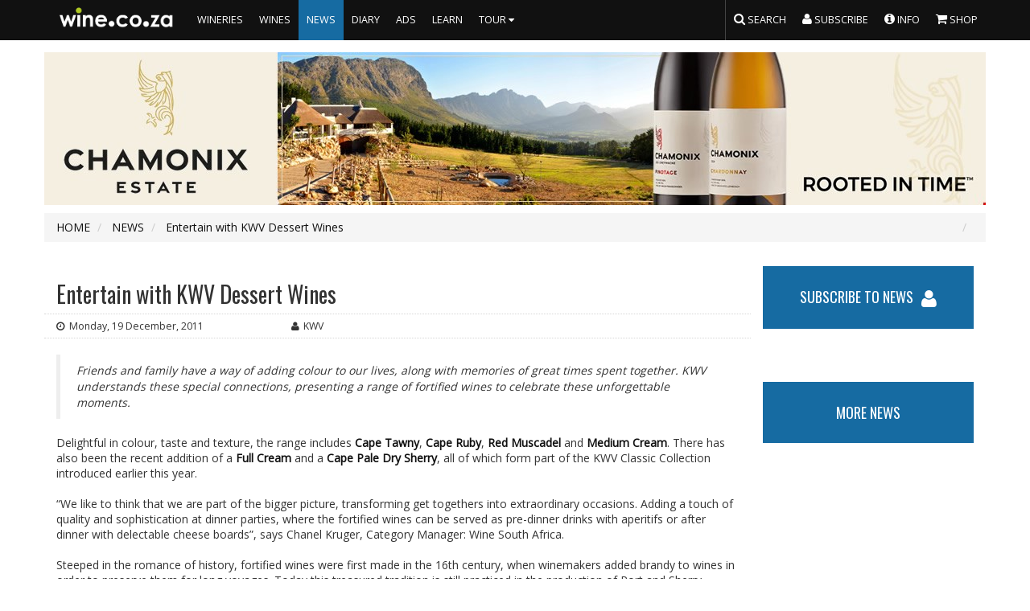

--- FILE ---
content_type: text/html; charset=utf-8
request_url: https://news.wine.co.za/news.aspx?NEWSID=19491
body_size: 14513
content:


<!DOCTYPE html>

<html xmlns="http://www.w3.org/1999/xhtml" lang="en">
<head><title>
	Entertain with KWV Dessert Wines | wine.co.za
</title>

        <meta charset="utf-8">
        <meta http-equiv="x-ua-compatible" content="ie=edge">     
        <meta name="viewport" content="width=device-width, initial-scale=1">
        <meta name="referrer" content="no-referrer-when-downgrade" /> 

        
        <script src="//code.jquery.com/jquery-1.11.3.min.js" type="text/javascript"></script>
      
        
        <script src="//maxcdn.bootstrapcdn.com/bootstrap/3.3.5/js/bootstrap.min.js" type="text/javascript"></script>
        <link href="//maxcdn.bootstrapcdn.com/bootstrap/3.3.5/css/bootstrap.min.css" rel="stylesheet" />   

        
        <link rel="stylesheet" href="//maxcdn.bootstrapcdn.com/font-awesome/4.4.0/css/font-awesome.min.css" />

        
          <script src="//cdnjs.cloudflare.com/ajax/libs/jquery.lazyload/1.9.1/jquery.lazyload.min.js"></script>

        
        <script src="//services.wine.co.za/eModal.min.js"></script>

        

        
        <link href="//services.wine.co.za/styles.min.css" rel="stylesheet" /> 

        
        <script src="//services.wine.co.za/global.min.js" type="text/javascript"></script> 
        



<!-- NEWS - Global site tag (gtag.js) - Google Analytics -->
<script async src="https://www.googletagmanager.com/gtag/js?id=G-FVS1VFQC6R"></script>
<script>
    window.dataLayer = window.dataLayer || [];
    function gtag() { dataLayer.push(arguments); }
    gtag('js', new Date());

    gtag('config', 'G-FVS1VFQC6R');
</script>

<!-- Matomo -->

<!-- End Matomo Code -->




<script type="application/ld+json">{
  "articleBody": "Delightful in colour, taste and texture, the range includes Cape Tawny, Cape Ruby, Red Muscadel and Medium Cream. There has also been the recent addition of a Full Cream and a Cape Pale Dry Sherry, all of which form part of the KWV Classic Collection introduced earlier this year.\r\n\r\n“We like to think that we are part of the bigger picture, transforming get togethers into extraordinary occasions. Adding a touch of quality and sophistication at dinner parties, where the fortified wines can be served as pre-dinner drinks with aperitifs or after dinner with delectable cheese boards”, says Chanel Kruger, Category Manager: Wine South Africa.\r\n\r\nSteeped in the romance of history, fortified wines were first made in the 16th century, when winemakers added brandy to wines in order to preserve them for long voyages. Today this treasured tradition is still practiced in the production of Port and Sherry.\r\n\r\nPort production originated in Portugal where adding brandy during the fermentation process, captures the natural sugar levels. Cultivars or grape varieties normally used include Tinta Cao and Tinta Roriz resulting in predominantly two styles of port: Ruby and Tawny. Ruby is a young wine, named after its bright red colour. KWV’s Cape Ruby port has a luxurious fruitiness with an indulgent taste continuum from plum and mulberry, to dried apricot with subtle hints of raisins. Layered with spicy fruit aromas, it is generally savoured after a meal as the perfect accompaniment to a decadent cheese board.\r\n\r\nTawny port, on the other hand, is a wine aged in barrels for a couple of years and has a deeper browner colour than the Ruby port, usually with distinctively honey aromas and nutty undertones. KWV’s Cape Tawny port is a classic, and the effect of prolonged wood ageing has enhanced this port with a concentrated tawny colour mixed with an irresistible coffee-toffee fragrant character. “We are very proud of the KWV Cape Tawny as it was awarded double gold at this year’s Veritas awards as a testament to the outstanding quality and its popular appeal”, adds Kruger. It can be enjoyed chilled with friends before a meal or to add a taste of elegance with chocolates after a meal. \r\n\r\nKWV’s range of fortified wines also includes Sherry which can be enjoyed as an aperitif at room temperature in colder climates or chilled in summer. Originating in Spain, Brandy is added after fermentation takes place. The Fino grape was initially used to make sherry, resulting in a dry wine which is aged in the Solera system, where a portion is taken annually from each barrel for bottling. This practice allows the barrel to be topped up with wine that has freshly come off flor, creating a different dimension of fruit flavours. The KWV Medium Cream, Full Cream and Cape Pale Dry Sherry have varying degrees of sweetness. \r\n\r\nKWV's fortified wines range offers a spectrum of different offerings, providing a delectable choice to accommodate different palates while adding an elegant dimension of sophistication to a meal enjoyed in the company of good friends.\r\n\r\nKWV – The Initials of Fine South African Wine.\r\n\r\nAbout KWV\r\n\r\nKWV is one of the leading wine and brandy producers in South Africa. Its head office is located in Paarl, in the Western Cape – South Africa's top wine producing region.  The company sources wines and grapes from the best and most sought after viticultural regions in South Africa. KWV is known internationally for brands such as Roodeberg, KWV Wines, Laborie, Golden Kaan, Cathedral Cellar, Café Culture and the KWV 3, 5, 10, 15 and 20 Year Old brandies.\r\n\r\nKWV encourages consumers to enjoy KWV products responsibly. Products are not for sale to persons under the age of 18. \r\n",
  "author": {
    "email": "Peter Mokoko [peter@sabiocommunications.co.za]",
    "name": "KWV",
    "@context": "http://schema.org",
    "@type": "Person"
  },
  "dateModified": "2021-10-12T10:21:25",
  "datePublished": "2011-12-19T00:00:00",
  "genre": "news",
  "headline": "Entertain with KWV Dessert Wines",
  "keywords": "Entertain with KWV Dessert Wines KWV Friends and family have a way of adding colour to our lives, along with\r\nmemories of great times spent together. KWV understands these special\r\nconnections, presenting a range of fortified wines to celebrate these\r\nunforgettable moments. \r\n",
  "publisher": {
    "legalName": "WineNet (PTY) Ltd",
    "logo": {
      "url": "//services.wine.co.za/cdn/logos/GoogleCard.png",
      "@context": "http://schema.org",
      "@type": "ImageObject"
    },
    "name": "wine.co.za",
    "sameAs": [
      "https://www.instagram.com/wine.co.za/",
      "https://www.facebook.com/wine.co.za",
      "https://twitter.com/winecoza"
    ],
    "url": "https://wine.co.za",
    "@context": "http://schema.org",
    "@type": "Organization"
  },
  "description": "Friends and family have a way of adding colour to our lives, along with\r\nmemories of great times spent together. KWV understands these special\r\nconnections, presenting a range of fortified wines to celebrate these\r\nunforgettable moments. \r\n",
  "image": {
    "url": "http://images.wine.co.za/GetImage.ashx?IMAGEID=301228&ImageType=news&mode=social",
    "@context": "http://schema.org",
    "@type": "ImageObject"
  },
  "name": "Entertain with KWV Dessert Wines",
  "url": "https://news.wine.co.za/news.aspx?NEWSID=19491",
  "mainEntityOfPage": {
    "@id": "https://news.wine.co.za/news.aspx?NEWSID=19491",
    "name": "Entertain with KWV Dessert Wines",
    "@context": "http://schema.org",
    "@type": "WebPage"
  },
  "@context": "http://schema.org",
  "@type": "Article"
}</script><link rel="canonical" href="https://news.wine.co.za/news.aspx?NEWSID=19491" /><meta name="Description" content="Friends and family have a way of adding colour to our lives, along with
memories of great times spent together. KWV understands these special
connections, presenting a range of fortified wines to celebrate these
unforgettable moments. 
" /><meta name="Revised" content="2021/10/12" /><meta name="Keywords" content="Entertain with KWV Dessert Wines KWV Friends and family have a way of adding colour to our lives, along with
memories of great times spent together. KWV understands these special
connections, presenting a range of fortified wines to celebrate these
unforgettable moments. 
" /><meta property="og:site_name" content="wine.co.za" /><meta property="og:type" content="article" /><meta property="og:title" content="Entertain with KWV Dessert Wines | wine.co.za" /><meta property="og:image:width" content="1000" /><meta property="og:image:height" content="524" /><meta property="og:image" content="http://images.wine.co.za/GetImage.ashx?IMAGEID=301228&amp;ImageType=news&amp;mode=social" /><meta Property="og:description" content="Friends and family have a way of adding colour to our lives, along with
memories of great times spent together. KWV understands these special
connections, presenting a range of fortified wines to celebrate these
unforgettable moments. 
" /><meta property="og:url" content="https://news.wine.co.za/news.aspx?NEWSID=19491" /><meta property="og:updated_time" content="2021/10/12" /><meta property="fb:app_id" content="291604568000762" /><meta name="twitter:card" content="summary_large_image" /><meta name="twitter:site" content="@winecoza" /><meta name="twitter:title" content="Entertain with KWV Dessert Wines | wine.co.za" /><meta name="twitter:description" content="Friends and family have a way of adding colour to our lives, along with
memories of great times spent together. KWV understands these special
connections, presenting a range of fortified wines to celebrate these
unforgettable moments. 
" /><meta name="twitter:image" content="http://images.wine.co.za/GetImage.ashx?IMAGEID=301228&amp;ImageType=news&amp;mode=social" /><meta name="google-site-verification" content="_gSg0-3H7RkZtRALkZOoUHLBiD9m41O_o0XnCwlqL2w" /><meta property="article:content_tier" content="free" /><meta property="article:published_time" content="2011/12/19" /><meta property="article:publisher" content="114579375231700" /><meta property="article:tag" content="Entertain with KWV Dessert Wines KWV Friends and family have a way of adding colour to our lives, along with
memories of great times spent together. KWV understands these special
connections, presenting a range of fortified wines to celebrate these
unforgettable moments. 
" /></head>
<body>
    <form method="post" action="./news.aspx?NEWSID=19491" id="form1">
<div class="aspNetHidden">
<input type="hidden" name="__EVENTTARGET" id="__EVENTTARGET" value="" />
<input type="hidden" name="__EVENTARGUMENT" id="__EVENTARGUMENT" value="" />
<input type="hidden" name="__VIEWSTATE" id="__VIEWSTATE" value="/[base64]/[base64]/5t4w==" />
</div>

<script type="text/javascript">
//<![CDATA[
var theForm = document.forms['form1'];
if (!theForm) {
    theForm = document.form1;
}
function __doPostBack(eventTarget, eventArgument) {
    if (!theForm.onsubmit || (theForm.onsubmit() != false)) {
        theForm.__EVENTTARGET.value = eventTarget;
        theForm.__EVENTARGUMENT.value = eventArgument;
        theForm.submit();
    }
}
//]]>
</script>


<script src="/WebResource.axd?d=ms495zxD93XDLYykhdi8mM8VZolqi7TgyC4-3vhnHnYDiRiQf-UOUHFsIzXSdknB_GjXjAsc6_UFWDGc1jHnR-NDTijwmZRVqFoBGrPIHN81&amp;t=637729696233813844" type="text/javascript"></script>


<script src="/ScriptResource.axd?d=Py5OMyzaWSeyvY9N-v9qJltDb2PV9Zta9zaNoj0f0KSe3vg39lnlN7ouja3ivJNfNDhjTboeb02THNMGJQE9234QoLOGOdxjeqZsJhwvI37NdotLH264Er4Nnf3yBggPqCqjQ30PUdsbDgbnd2jv_2_T4F3D0a6GcaJZoEhhKaM1&amp;t=ffffffff8333b97c" type="text/javascript"></script>
<script src="/ScriptResource.axd?d=RQIENWiSldpqSVPcmGxhz9dWOnRe-iBR70cVe-6uN-6-v5rsGH55ZnOHgiiBiL-mOWiyIrEWQPKWvC3et4VY-wSC2E_UgUCQ0Os3lWGFVzP1LRIM08K9_zbwbjDM2iBcTYUf4DZt9Ym5VPLas13K8Qq_LVU9Wu032O46fqwFH3rfaY4BHOnEiBOeV0OBXBJA0&amp;t=ffffffff8333b97c" type="text/javascript"></script>
<div class="aspNetHidden">

	<input type="hidden" name="__VIEWSTATEGENERATOR" id="__VIEWSTATEGENERATOR" value="CA8C29DA" />
	<input type="hidden" name="__EVENTVALIDATION" id="__EVENTVALIDATION" value="/wEdAAT9tE+4WrH8E7p3Iq1yAE0/ltTC0nWjBlQhrNqp8vlSbM4/wPvst5Btyx8cD0hjEjeiueK11InB6dwcJ7WGzIZKeu9Pft2RxLlALclA4qScCcncmjUPtjW3RHaXPHPcGKo=" />
</div>
        <script type="text/javascript">
//<![CDATA[
Sys.WebForms.PageRequestManager._initialize('ScriptManager1', 'form1', [], [], [], 90, '');
//]]>
</script>

    <div id="header"></div>
    <div id="banneradvert"></div>

    <div id="main" class="container">

        <div class="row">

            <ol class="breadcrumb" itemscope itemtype="http://schema.org/BreadcrumbList">
              <li itemprop="itemListElement" itemscope
                  itemtype="http://schema.org/ListItem">
                <a itemprop="item" href="//wine.co.za">
                <span itemprop="name">HOME</span></a>
                <meta itemprop="position" content="1" />
              </li>
              <li itemprop="itemListElement" itemscope
                  itemtype="http://schema.org/ListItem">
                <a itemprop="item" href="//news.wine.co.za">
                <span itemprop="name">NEWS</span></a>
                <meta itemprop="position" content="2" />
              </li>
              <li itemprop="itemListElement" itemscope
                  itemtype="http://schema.org/ListItem">
                <a href="https://news.wine.co.za/news.aspx?NEWSID=19491" id="breadcrumb_url" itemprop="item">
                <span id="breadcrumb_title" itemprop="name">Entertain with KWV Dessert Wines</span></a>
                <meta itemprop="position" content="3" />
              </li>
                <li style="float:right;">
                <div id="goback" style="float:right;cursor:pointer;"><strong> &laquo; go back</strong></div>
                </li>
            </ol>

         </div>

        <div id="content_main" class="row" >
             
            <div  class="col-md-9 col-sm-8 col-xs-12">
                 <h1><span id="lbl_heading">Entertain with KWV Dessert Wines</span></h1>
                <div id="content_info" class="row info"> 
                    <div class="col-md-4 col-sm-12">
                        <span id="lbl_PublishDate" class="icon icon_time">Monday, 19 December, 2011</span>
                     </div>
                   <div class="col-md-4 col-sm-12">
                             <span id="lbl_contact" class="icon icon_member pointer">KWV</span> 
                     </div>
                    <div class="col-md-4 col-sm-12">
                    
                             
                     </div>
                 </div> 

                <blockquote><span id="lbl_intro">Friends and family have a way of adding colour to our lives, along with
memories of great times spent together. KWV understands these special
connections, presenting a range of fortified wines to celebrate these
unforgettable moments. 
</span></blockquote>
                <div class="detail"><span id="lbl_detail">Delightful in colour, taste and texture, the range includes <strong><a target="_blank" href="http://www.wine.co.za/Directory/wine.aspx?WINEID=17329&amp;BRANDID=1134">Cape Tawny</a></strong>, <strong><a target="_blank" href="http://www.wine.co.za/Directory/wine.aspx?WINEID=17321&amp;BRANDID=1134">Cape Ruby</a></strong>, <strong><a target="_blank" href="http://www.wine.co.za/Directory/wine.aspx?WINEID=17330&amp;BRANDID=1134">Red Muscadel</a></strong> and <strong><a target="_blank" href="http://www.wine.co.za/Directory/wine.aspx?WINEID=17319&amp;BRANDID=1134">Medium Cream</a></strong>. There has also been the recent addition of a <strong><a target="_blank" href="http://www.wine.co.za/Directory/wine.aspx?WINEID=17318&amp;BRANDID=1134">Full Cream</a></strong> and a <strong><a target="_blank" href="http://www.wine.co.za/Directory/wine.aspx?WINEID=17320&amp;BRANDID=1134">Cape Pale Dry Sherry</a></strong>, all of which form part of the KWV Classic Collection introduced earlier this year.<br />
<br />
“We like to think that we are part of the bigger picture, transforming get togethers into extraordinary occasions. Adding a touch of quality and sophistication at dinner parties, where the fortified wines can be served as pre-dinner drinks with aperitifs or after dinner with delectable cheese boards”, says Chanel Kruger, Category Manager: Wine South Africa.<br />
<br />
Steeped in the romance of history, fortified wines were first made in the 16th century, when winemakers added brandy to wines in order to preserve them for long voyages. Today this treasured tradition is still practiced in the production of Port and Sherry.<br />
<br />
Port production originated in Portugal where adding brandy during the fermentation process, captures the natural sugar levels. Cultivars or grape varieties normally used include Tinta Cao and Tinta Roriz resulting in predominantly two styles of port: Ruby and Tawny. Ruby is a young wine, named after its bright red colour. KWV’s Cape Ruby port has a luxurious fruitiness with an indulgent taste continuum from plum and mulberry, to dried apricot with subtle hints of raisins. Layered with spicy fruit aromas, it is generally savoured after a meal as the perfect accompaniment to a decadent cheese board.<br />
<br />
Tawny port, on the other hand, is a wine aged in barrels for a couple of years and has a deeper browner colour than the Ruby port, usually with distinctively honey aromas and nutty undertones. KWV’s Cape Tawny port is a classic, and the effect of prolonged wood ageing has enhanced this port with a concentrated tawny colour mixed with an irresistible coffee-toffee fragrant character. “We are very proud of the KWV Cape Tawny as it was awarded double gold at this year’s Veritas awards as a testament to the outstanding quality and its popular appeal”, adds Kruger. It can be enjoyed chilled with friends before a meal or to add a taste of elegance with chocolates after a meal. <br />
<br />
KWV’s range of fortified wines also includes Sherry which can be enjoyed as an aperitif at room temperature in colder climates or chilled in summer. Originating in Spain, Brandy is added after fermentation takes place. The Fino grape was initially used to make sherry, resulting in a dry wine which is aged in the Solera system, where a portion is taken annually from each barrel for bottling. This practice allows the barrel to be topped up with wine that has freshly come off flor, creating a different dimension of fruit flavours. The KWV Medium Cream, Full Cream and Cape Pale Dry Sherry have varying degrees of sweetness. <br />
<br />
KWV's fortified wines range offers a spectrum of different offerings, providing a delectable choice to accommodate different palates while adding an elegant dimension of sophistication to a meal enjoyed in the company of good friends.<br />
<br />
KWV – The Initials of Fine South African Wine.<br />
<br />
<em><strong>About KWV</strong><br />
<br />
KWV is one of the leading wine and brandy producers in South Africa. Its head office is located in Paarl, in the Western Cape – South Africa's top wine producing region.  The company sources wines and grapes from the best and most sought after viticultural regions in South Africa. KWV is known internationally for brands such as Roodeberg, KWV Wines, Laborie, Golden Kaan, Cathedral Cellar, Café Culture and the KWV 3, 5, 10, 15 and 20 Year Old brandies.</em><br />
<br />
<em>KWV encourages consumers to enjoy KWV products responsibly. Products are not for sale to persons under the age of 18.</em> 
</span></div>
                
                <a id="hl_bio"></a>
                      
                <div style="clear: both;"></div>

                
                   

                <div id="comments" class="row commentbox">
                    

                            <div class="col-xs-12 col-md-6">
                                <a id="hl_emailcontact" class="btn btn-black btn-send btn-block" onclick="eModal.ajax(&#39;//services.wine.co.za/popups/enquiry.html?&#39;,&#39;send an email to KWV&#39;); return false;">email the author</a> 
                                 <input type="hidden" name="hdn_contact" id="hdn_contact" value="KWV" /><input type="hidden" name="hdn_contact_email" id="hdn_contact_email" value="Peter Mokoko [peter@sabiocommunications.co.za]" />  
                             </div>
                             <div class="col-xs-12 col-md-6">
                                <a id="hl_emailpage" class="btn btn-black btn-send btn-block" onclick="eModal.ajax(&#39;//services.wine.co.za/popups/emailpage.html&#39;,&#39;email this page&#39;); return false;">email this page</a> 
                                  <input type="hidden" name="hdn_url" id="hdn_url" value="https://news.wine.co.za/news.aspx?NEWSID=19491" />
                             </div>

                         

                    
                              
                           

                    
                    

                    

                  


                       
                            
                </div>

            </div>
       
            <div class="col-md-3 col-sm-4 col-xs-12"  >
                <div style="margin-bottom:25px;">
                    <a id="Hyperlink2" title="Click here to subscribe to our daily or weekly newsletter" class="btn btn-block btn-lg news_theme loader" href="//subscribe.wine.co.za/subscribe-feeds.aspx" style="padding: 25px 10px;"><div class="text-center white">subscribe to news<i class="fa fa-user fa-lg" style="padding-left:10px"></i></div></a>
                </div>
                <table id="dg_images" cellspacing="0" cellpadding="0" style="width:100%;border-collapse:collapse;">
	<tr>
		<td align="center" valign="middle">
                    <div>
                         <img id="dg_images_img_news_0" class="img-responsive center lazy" Group="imgGroup" data-original="//images.wine.co.za/GetImage.ashx?ImageType=news&amp;width=350&amp;mode=max&amp;IMAGEID=301228" src="//services.wine.co.za/cdn/images/spacer.gif" />
                    </div>
                        <span id="dg_images_lbl_Caption_0" class="caption"></span>
                        <br></br>
                    </td>
	</tr>
</table>
                
                 <div style="margin-bottom:25px ;">
                     <a id="Hyperlink1" title="Click here for more news" class="btn btn-block btn-lg news_theme loader" href="/default.aspx" style="padding: 25px 10px;"><div class="text-center white">more news</div></a>
                  </div>
                <div id="linksbar"></div >
                <div id="linksnews"></div>
            </div>
        </div>

        <div id="spotlight_panel"></div>

    </div>

        

    <div id="footer"></div>
    <div id="social"></div>

    </form>
</body>

    <script type="text/javascript">
        $(document).ready(function () {
            var NEWSLINKS = "//services.wine.co.za/links/linksbar-news.aspx?NEWSID=" + getQueryString()["NEWSID"];
            $('#linksnews').load(NEWSLINKS, null, function () {
                $('.aspNetHidden', this).remove(); // removes viewstate from  aspx page - the viewstate causes an error when you POST pages that have the header on - only applicable to aspx pages
            });

            $("#spotlight_panel").load("//services.wine.co.za/panels/spotlight.aspx");

        });

        function getQueryString() {
            var vars = [], hash;
            var hashes = window.location.href.slice(window.location.href.indexOf('?') + 1).split('&');
            for (var i = 0; i < hashes.length; i++) {
                hash = hashes[i].split('=');
                vars.push(hash[0]);
                vars[hash[0]] = hash[1];
            }
            return vars;
        };
    </script>

 

   
     
</html>


--- FILE ---
content_type: text/html; charset=utf-8
request_url: https://adverts.wine.co.za/banneradvert.aspx?CLIENTID=1065
body_size: 859
content:

<!DOCTYPE html>

<html xmlns="http://www.w3.org/1999/xhtml">
<head><title>
	wine.co.za banner advert
</title><meta name="referrer" content="no-referrer-when-downgrade" /> 
    <style type="text/css">

     #banner{
          margin-top:15px;
      }
 @media screen and (min-width: 1170px) {
    
        #bannerad img {
            max-width:1170px;
            max-height:190px;
            margin: 0 auto;
        }
   }

    </style>

</head>
<body>
    <form method="post" action="./banneradvert.aspx?CLIENTID=1065" id="bannerform">
<div class="aspNetHidden">
<input type="hidden" name="__VIEWSTATE" id="__VIEWSTATE" value="yngcpI+QmcKU9R/1q4T/x0oa5gV0DSOBWlR0VZnr++PqdnBud8aJ+87PTtJ2sKJ/WBYoZQ0sH7fjOCYyprBNE9DPD3srLOwWqO36jTAL0nhzV7XtH6ra2p89iKS+jn7UaUqCaVA4QFiPGD8gjKd34LU7/DThcGGzUs6H4Fj91tXASz4AcPDU2U7Kyxg3NyCiFdIZ2o79LrqV9gTLEsh6DmcIMG4IHi22izZivS+czeoIyWEbVfeSk/+eLH0vaV8uwXpJ3t9XrDotcTpzhvXWpEXPB48ED4zMiN/0qmb7VqFVTIF9qsXIbJ6L/W+EHCb8XJKa68YVMUUF02A56k9vgpxk5GWZKOOV1WpyY0PJQxVwFaGMf7YzAO3vm1jbQT33" />
</div>

<div class="aspNetHidden">

	<input type="hidden" name="__VIEWSTATEGENERATOR" id="__VIEWSTATEGENERATOR" value="EC8660DE" />
</div>
    <div class="container hidden-xs"> 
    <div class="row" id="banner">
        <div class="banner" style="width:100%; overflow-x: hidden; text-align: center;">
            <a id="bannerad" rel="nofollow" href="//adverts.wine.co.za/AdvertRedirect.aspx?ADVERTID=2418&amp;SiteSection=news"><img id="bannerimage" class="img-responsive" src="//adverts.wine.co.za/getadvertimage.ashx?ADVERTID=2418&amp;SiteSection=news&amp;q=2026/01/18 11:44:12" /></a>
        </div>
    </div>
    </div>
    </form>

</body>
</html>


--- FILE ---
content_type: text/html; charset=utf-8
request_url: https://services.wine.co.za/links/linksbar.aspx
body_size: 583
content:


<!DOCTYPE html>

<html xmlns="http://www.w3.org/1999/xhtml">
<head><title>
	wine.co.za links bar
</title><meta name="referrer" content="no-referrer-when-downgrade" />

    <style>
        .linksbox li {
          list-style-type: none;
          margin: 0;
          padding: 0;
        }
    </style>
</head>
<body>
    <form method="post" action="./linksbar.aspx" id="form1">
<div class="aspNetHidden">
<input type="hidden" name="__VIEWSTATE" id="__VIEWSTATE" value="tG8mnd1naZbxc/5FXIAvc15eoZyT0XZ7ekWT15UBoItkdi6pdjH54Re3EYlzgWogfYt2weLv3g37pi1+jm893Z7+ZxvW+ATV8l4OXG47bH4RlkxLnaE2b3/l6AaVTGSkI4JgyxMh1MCkicKHPH8EMvEJwzquEPnFhSf2kW3RAQL+CeXNTYKotODbv45P1CAX5hrc4wxbADaIphgRc1vEbY8fh29sXABwH/RhDS+5tvFkkLKnAtUIChcLOr6po0GZX0GlQjAJttDDCtdZzWpeztNvswd9Sjrk3tlLD+9UqXQFCxiEi19gqW/L0uKqAjFuE6psKaZbzqVaAOu9cfMqbQ==" />
</div>

<div class="aspNetHidden">

	<input type="hidden" name="__VIEWSTATEGENERATOR" id="__VIEWSTATEGENERATOR" value="F2B22F33" />
</div>
    <div>
        
        
        

        <div class="row">
            <div class="col-xs-12 col-sm-12 col-md-12">



                






                    





                




                



                
                  



                
                   


                 


                


                


                
                  

                
 


              

            </div>
        </div>
     </div>

    </form>
</body>
</html>


--- FILE ---
content_type: text/html; charset=utf-8
request_url: https://services.wine.co.za/links/linksbar-news.aspx?NEWSID=19491
body_size: 350
content:


<!DOCTYPE html>

<html xmlns="http://www.w3.org/1999/xhtml">
<head><title>

</title>
    <style>
        #pnl_news li {
          list-style-type: none;
          margin: 0;
          padding: 0;
        }
    </style>
</head>
<body>
    <form method="post" action="./linksbar-news.aspx?NEWSID=19491" id="form1">
<div class="aspNetHidden">
<input type="hidden" name="__VIEWSTATE" id="__VIEWSTATE" value="XLq8fte30hX9d2TXPoVWS1/HF6MLGT576USSLL+rwVte4neVlwa0rw4idNUPiPokI0WaQHUUofiyYQwDZ1hH+hwDWLTNaY0Gu3NQWc9IELLDuFn1J7+muOMxpyZKLsdQIY+EEMuYGV8Or9V/A2As/91HanG7Y9bmGiPOL7FMorI=" />
</div>

<div class="aspNetHidden">

	<input type="hidden" name="__VIEWSTATEGENERATOR" id="__VIEWSTATEGENERATOR" value="371B5AB4" />
</div>

        <div class="row">
            <div class="col-xs-12 col-sm-12 col-md-12">

            

                
            </div>
        </div>
    </form>
</body>
</html>


--- FILE ---
content_type: text/html; charset=utf-8
request_url: https://services.wine.co.za/panels/spotlight.aspx
body_size: 188
content:


<!DOCTYPE html>

<html xmlns="http://www.w3.org/1999/xhtml">
<head><title>
	spotlight panel
</title></head>
<body>
   <div id="pnl_spotlight" class="row">
        <hr/>
            <div class="col-xs-12 col-sm-12 col-md-12" style=" margin:10px 0 10px 0;">
                    <a id="hl_spotlights" class="btn btn-search  icon icon_chevron_right spotlight_theme" href="//spotlight.wine.co.za" style="float: right;">MORE SPOTLIGHTS</a>
                    <div class="heading" style="font-size: 2em;">WINE.CO.ZA SHINES THE SPOTLIGHT ON</div>  
            </div>
            <div class="col-xs-12 col-sm-12 col-md-12 text-center">
                <a id="hl_spotlight" href="//spotlight.wine.co.za/spotlight.aspx?SPOTLIGHTID=100"><img id="img_spotlight" class="img-responsive img-fullwidth" src="//images.wine.co.za/GetImage.ashx?IMAGEID=211893&amp;ImageType=spotlight" style="color:Transparent;" /></a>
            </div>
    </div>
</body>
</html>


--- FILE ---
content_type: text/html
request_url: https://services.wine.co.za/social-addthis.html
body_size: 170
content:
<!DOCTYPE html>
<html xmlns="http://www.w3.org/1999/xhtml">
<head>
    <title>wine.co.za</title>
</head>

<body>
        <!-- Go to www.addthis.com/dashboard to customize your tools -->
        <!-- Go to www.addthis.com/dashboard / billing to add subdomains etc -->
        <div class="addthis_custom_sharing"></div>
    
    <script type="text/javascript">

        //this has to be here to take the page title across to the social media plugins
        // it replaces this pages title with the calling/parent pages title
        document.title = window.parent.document.title;

    var addthis_share = {
        passthrough: {
            twitter: {
                via: "winecoza",
                text: window.parent.document.title
            }
        }
    }
    </script>

    <!-- Go to www.addthis.com/dashboard to customize your tools -->
    <script type="text/javascript" src="//s7.addthis.com/js/300/addthis_widget.js#pubid=winecoza"></script>

   

</body>
</html>


--- FILE ---
content_type: text/css
request_url: https://services.wine.co.za/styles.min.css
body_size: 4744
content:
@import url(//fonts.googleapis.com/css?family=Lato:400|Open+Sans:400,300|Oswald:400);body{font-family:Open Sans,Verdana,Arial,Helvetica,sans-serif;font-weight:400;font-size:14px;margin-top:50px}a:link{color:#111;text-decoration:none}a:hover,a:focus,a:active,a:visited{color:#5d5d5d;text-decoration:none}a:focus,a:active{overflow:hidden}.breadcrumb a:link{color:#111;text-decoration:none}.breadcrumb a:hover,.breadcrumb a:focus,.breadcrumb a:active,.breadcrumb a:visited{color:#5d5d5d;text-decoration:none}.breadcrumb a:focus,.breadcrumb a:active{overflow:hidden}.featured a:link{background:#333;color:#fff}.featured a:hover,.featured a:focus,.featured a:active,.featured a:visited{background:#333;color:#fff}.green{color:#72ab32 !important}.white{color:#fff !important}.red{color:#c01316 !important}.orange{color:#ffc000 !important}.blue{color:#337ab7 !important}.gold{color:#eaa12c !important}.black{color:#1c1c1c !important}.grey{color:#3c3c3c !important}.purple{color:#5e486f !important}p{margin:0 0 15px}.pointer{cursor:pointer}select.input-sm{height:38px;font-size:14px;border-color:#ccc;vertical-align:middle;display:inline-block}@media only screen and (min-device-width:320px){.img-responsive{margin-left:auto;margin-right:auto}.img-fullwidth{min-width:100%}}@media(max-width:767px){.text-sm-center{text-align:center !important}}@media(max-width:991px){.searchbox .input-group-lg{margin-bottom:5px}}.img-list{display:block;margin-left:auto;margin-right:auto;margin:10px;max-height:400px;width:100%;object-fit:scale-down}.img-border{padding:4px}.icon::before,i::before{z-index:10;margin:0;display:inline-block;font:normal normal normal 14px/1 FontAwesome,tinymce-small,Arial;font-size:inherit;text-rendering:auto;-webkit-font-smoothing:antialiased;transform:translate(0,0)}.icon::before{margin:0 .4em 0 0}.icon_home::before{content:""}.icon_wine::before{content:""}.icon_winery::before{content:""}.icon_time::before{content:""}.icon_email::before{content:""}.icon_reads::before{content:""}.icon_comments::before{content:""}.icon_phone::before{content:""}.icon_mobile::before{content:""}.icon_fax::before{content:""}.icon_url::before{content:""}.icon_map::before{content:""}.icon_map_folded::before{content:""}.icon_cart::before{content:""}.icon_cartplus::before{content:""}.icon_learn::before{content:""}.icon_trade::before{content:""}.icon_photo::before{content:""}.icon_video::before{content:""}.icon_news::before{content:""}.icon_diary::before{content:""}.icon_bars::before{content:""}.icon_tour::before{content:""}.icon_member::before{content:""}.icon_info::before{content:""}.icon_submit::before{content:""}.icon_eat::before{content:""}.icon_sleep::before{content:""}.icon_do::before{content:""}.icon_taste::before{content:""}.icon_search::before{content:""}.icon_services::before{content:""}.icon_advertising::before{content:""}.icon_spotlight::before{content:""}.icon_chevron_right::before{content:""}.icon_chevron_left::before{content:""}.icon_ok::before{content:""}.icon_page::before{content:""}.icon_page_o::before{content:""}.icon_coffee::before{content:""}.icon_supplier::before{content:""}.icon_youtube::before{content:""}.icon_facebook::before{content:""}.icon_twitter::before{content:""}.icon_twitter_x::before{content:""}.icon_googleplus::before{content:""}.icon_pinterest::before{content:""}.icon_instagram::before{content:""}.icon_linkedin::before{content:""}.icon_caret_down::before{content:""}.icon_caret_right::before{content:""}.icon_circle::before{content:""}.icon_stats::before{content:""}.icon_help::before{content:""}.icon_pdf::before{content:""}.icon_pdf{font-size:x-large;margin-top:5px;color:#72ab32}.icon_disabled::before{content:""}.icon_groups::before{content:""}.icon_female::before{content:""}.icon_male::before{content:""}.icon_child::before{content:""}.icon_menu::before{content:""}.icon_globe::before{content:""}.icon_job::before{content:""}.icon_scissors::before{content:""}.icon_industry::before{content:""}.icon_wrench::before{content:""}.icon_truck::before{content:""}.icon_tiktok::before{content:""}.icon_check::before{content:"✓"}hr{margin-top:15px;margin-bottom:15px;border:0;border-top:1px dotted #d7d7d7}.tooltip-inner{padding:6px 8px;white-space:pre-wrap}.tooltip-arrow{border-bottom-color:#fff}.h1,.h2,.h3,.h4,.h5,.h6,h1,h2,h3,h4,h5,h6{font-family:Oswald}h1,.h1{font-size:2em;line-height:1.05em}h2,.h2{font-size:2em;line-height:1.05em}h3,.h3{font-size:22px}h4,.h4{font-size:18px}h5,.h5{font-size:15px}h4,.h4,h5,.h5,h6,.h6{margin-top:2px;margin-bottom:2px}h3.header_line{position:relative;text-align:center;font-weight:300;margin-top:0;margin-bottom:20px}h3.header_line span{padding:0 15px;position:relative;z-index:1;font-size:.8em;text-transform:uppercase}h3.header_line:before{background:#636363;content:"";display:block;height:1px;position:absolute;top:50%;width:100%}h3.header_line:before{left:0}.label_tag{text-transform:uppercase;margin-top:5px;margin-bottom:5px;font-size:1.1em;font-weight:300;font-family:Oswald;line-height:.95em}.col-no-padding{padding-left:0;padding-right:0}.breadcrumb{margin-bottom:30px;border-radius:0}.searchbox{padding:15px 0;font-family:Oswald;font-size:1.6em;vertical-align:middle;background:#e4e3e3}.searchbox .input-group-lg>.form-control,.input-group-lg>.input-group-addon,.input-group-lg>.input-group-btn>.btn{border-radius:0}.searchbox .form-control{font-size:15px;border:0 solid #e0e0e0;border-radius:0}.searchbox select{margin-bottom:2px}.searchbox .checkbox{display:inline-block}.searchbox .checkbox input[type=checkbox]{position:initial;margin-left:0}.searchbox .row div{padding-left:7px;padding-right:7px}.form-control::-webkit-input-placeholder{color:#bebebe}.form-control:-moz-placeholder{color:#bebebe;opacity:1}.form-control::-moz-placeholder{color:#bebebe;opacity:1}.form-control:-ms-input-placeholder{color:#bebebe}.form-control:-ms-input-placeholder{color:#bebebe}.searchbox .btn-lg{font-size:13px;border:0;border-radius:3px;line-height:2;padding:9px 10px;text-transform:uppercase;color:#333;margin-top:1px;margin-bottom:1px}.btn-huge{padding-top:15px !important;padding-bottom:15px !important;font-size:1.55em}.commentbox{padding:20px 0;font-size:2em;margin-top:15px;vertical-align:middle;border-top:1px dotted #d7d7d7;border-bottom:1px dotted #d7d7d7}#disqus_thread{margin-top:20px}.box_grey{background-color:#f5f5f5;padding:15px}.heading{margin-top:5px;margin-bottom:0;font-weight:300;font-family:Oswald;line-height:1.05em}.subheading{margin-top:5px;margin-bottom:5px;font-size:1.2em;font-weight:300;font-family:Oswald}.small{font-size:70%}#main{margin-top:10px;margin-bottom:40px}.item{padding:2px 0 2px 0;margin:0;font-size:.86em;text-align:left;position:relative;color:#777;line-height:1.1em}a.item,a.featureitem{color:#777}a.item:hover,a.featureitem:hover{color:#666}.info{font-size:.88em;display:block;margin-top:5px;margin-bottom:20px;padding:6px 0 6px 0;vertical-align:middle;border-top:1px dotted #d7d7d7;border-bottom:1px dotted #d7d7d7}.list_image{text-align:left !important}.list_text{padding-top:5px;padding-bottom:5px}.intro{display:block;margin-top:6px;margin-bottom:6px;font-size:.9em;line-height:1.35em}.intro_detail{display:block;margin-top:10px;margin-bottom:25px;font-size:.97em;border-left:1px solid #ccc;padding-left:10px}.detail{display:block;margin-top:10px;margin-bottom:20px;font-size:1em;line-height:1.42em}.lbl_featured{background:#72ab32;padding:5px 10px;color:#fff;font-size:1.2em;font-weight:300;font-family:Oswald;line-height:2.5em}.featured{margin-bottom:30px;background:#1c1c1c;color:#fff}.featured_text{padding:20px 25px}.box{margin-bottom:20px;padding:6px}.box:hover,.box:focus,.box:active{color:#1c1c1c;padding:6px}.box_featured{border-bottom:2px solid #1c1c1c}.listbox{border-top:1px solid #ccc;margin-top:10px}.social{display:block;float:right;text-align:right;padding:10px 10px 0 0}blockquote{font-size:1em;font-style:italic}.caption{font-size:.8em}.listsheader{font-family:Oswald;font-weight:800;font-size:1.4em;color:#333;z-index:10;padding:4px 0;margin-bottom:7px;text-transform:uppercase;text-align:center}.listtitle{font-family:Oswald;border-bottom:1px solid #636363;font-weight:400;margin:5px 0 15px 0;padding-bottom:5px;text-transform:uppercase;font-size:1.3em;text-align:center}.listitem{font-size:.95em;text-align:left;padding:0 0 3px 14px;position:relative;display:inline-block}.linksbox{background-color:#fff;border:1px dotted #d7d7d7;margin-bottom:25px;vertical-align:middle;padding:15px}.linksheading{margin:0 0 15px 0;font-size:1.5em;line-height:1.4em;padding-bottom:3px;font-weight:300;font-family:Oswald;border-bottom:2px solid #444;text-align:left}.linkssubheading{margin:0;font-size:1.2em;font-weight:300;line-height:1.2em;font-family:Oswald}.linksitem{margin:0;font-size:.9em;text-align:left;position:relative}.featurebox{background-color:#fff;border:1px dotted #d7d7d7;margin-bottom:25px;vertical-align:middle;padding:15px}.featureheading{margin:0 0 15px 0;font-size:1.5em;line-height:1.4em;padding-bottom:5px;font-weight:300;font-family:Oswald;border-bottom:3px solid #444;text-align:left}.featuresubheading{margin:0;font-size:1.2em;font-weight:300;line-height:1.2em;font-family:Oswald}.featureitem{padding:6px 0 3px 0;margin:0;font-size:.86em;text-align:left;position:relative;color:#666;line-height:1.1em}.featuresocial{text-align:center;font-size:1.7em}.btn{border-radius:0;padding:8px 12px;transition:background-color 1s ease;font-family:Oswald;text-transform:uppercase;color:#fff}.btn:hover,.btn:focus,.btn-home.active{background:#222 !important;color:#fff !important}.btn-black,btn-black:visited{background:#111 !important;color:#fff !important;border-radius:0;position:relative;display:inline-block;text-align:center;margin:0 auto}.btn-black:hover,btn-black:focus,btn-black:active{background:#666 !important;color:#fff !important;border-radius:0;position:relative}.btn-green,btn-green:visited{background:#72ab32 !important;vertical-align:middle;color:#fff !important;border-radius:0;position:relative}.btn-green:hover,btn-green:focus,btn-green:active{background:#95c065 !important;color:#fff !important;border-radius:0;position:relative}.btn-success{background-color:#72ab32;border-color:#568026}.btn-default{border:0}.btn-md{padding:12px 2px;font-size:.7em}.btn-send:before{content:"";font-family:FontAwesome;font-size:large;left:-10px;position:relative;top:0}.btn-save:before{content:"";font-family:FontAwesome;font-size:large;left:-10px;position:relative;top:0}.btn-map:before{content:"";font-family:FontAwesome;font-size:large;left:-10px;position:relative;top:0}.btn-event:before{content:"";font-family:FontAwesome;font-size:large;left:-10px;position:relative;top:0}.btn-cart,.btn-cartadded{color:#fff;cursor:pointer}.btn-cart{background:#eb7c28 url(//shop.wine.co.za/images/icon_cart_new.png) no-repeat 5% 50%;padding-left:40px}.btn-cartadded{background:#555 url(//shop.wine.co.za/images/icon_cart_added_new.png) no-repeat 5% 50%;padding-right:10px}.btn-cartadded:hover,.btn-cartadded:focus,.cartadded-cart:active{background:#222 url(//shop.wine.co.za/images/icon_cart_added_new.png) no-repeat 5% 50%;color:#fff !important}.btn-enquiry:before{content:"";font-family:FontAwesome;font-size:large;left:-10px;position:relative;top:0}.btn-comment:before{content:"";font-family:FontAwesome;font-size:large;left:-10px;position:relative;top:0}.btn-back:before{content:"";font-family:FontAwesome;font-size:large;left:-10px;position:relative;top:0}.btn-flex .btn:first-child{text-align:center}.btn-search{background:#1c1c1c;color:#fff !important;border-radius:0;position:relative;cursor:pointer;margin-left:4px}.btn-search:hover,.btn-search:focus,.btn-search:active,.btn-search.active,.open>.dropdown-toggle.btn-search{background:#72ab32 !important;color:#fff !important;border-radius:0;position:relative}.btn-sm{padding:3px 10px}.menuactive_news,.menuactive_diary,.menuactive_ads,.menuactive_shop,.menuactive_buy,.menuactive_wine,.menuactive_winery,.menuactive_,.menuactive_people,.menuactive_tour{color:#fff !important}.news_theme,.menuactive_news{background-color:#166ba2 !important}.diary_theme,.menuactive_diary{background-color:#1691be !important}.ads_theme,.menuactive_ads{background-color:#35c69e !important}.shop_theme,.menuactive_shop,.menuactive_buy{background-color:#30ad72 !important}.winery_theme,.menuactive_winery,.menuactive_{background-color:#5e486f !important}.wine_theme,.menuactive_wine,.menuactive_{background-color:#7e6194 !important}.contact_theme,.menuactive_people{background-color:#eb7c28 !important}.agent_theme,.menuactive_{background-color:#7c98f4 !important}.tour_theme,.menuactive_tour{background-color:#f4b735 !important}.eat_theme,.menuactive_eat{background-color:#149cde !important}.sleep_theme,.menuactive_sleep{background-color:#a8bc38 !important}.do_theme,.menuactive_do{background-color:#ff5349 !important}.taste_theme,.menuactive_taste{background-color:#7874c9 !important}.photos_theme{background-color:#942c2c !important}.videos_theme{background-color:#c43939 !important}.wedding_theme{background-color:#ec3e80 !important}.radiobox label{margin-left:5px;margin-right:15px;font-weight:lighter}.checkbox .btn,.checkbox-inline .btn{padding-left:2em;min-width:8em;background-color:#e4e3e3}.checkbox label,.checkbox-inline label{text-align:left;padding-left:.5em}.checkbox input[type="checkbox"]{float:none}.searchbox .checkbox .btn{background-color:#fff;padding-top:4px;padding-bottom:4px;margin-bottom:2px}input[type="checkbox"]{transform:scale(1.5,1.5)}input[type="radio"]{transform:scale(1.2,1.2)}.help{cursor:help}.help:after{font-family:FontAwesome;font-size:1em;content:"";display:block;color:#72ab32;cursor:pointer;padding-left:5px}.modal-header{background-color:#72ab32}.modal-title{color:#fff;font-size:1.8em;font-family:Oswald;font-variant:small-caps}.modal-footer .btn-primary{background-color:#72ab32;border-color:#72ab32;width:20%}.modal-footer{padding-top:15px;padding-bottom:15px}.loading{background:#1c1c1c;display:none;position:absolute;top:0;right:0;bottom:0;left:0;width:100%;height:100%;opacity:.5;z-index:999;background-image:url('//services.wine.co.za/images/loading/default.gif');background-repeat:no-repeat;background-position:center}.borderleft{border-left:1px solid #c3c3c3}.wine_variety_white{color:#72ab32;text-align:right;padding-right:5px}.wine_variety_red,.wine_variety_rose{color:#c01316;text-align:right;padding-right:5px}.wine_variety_dessert,.wine_variety_fortified,.wine_variety_spirit{color:#1c1c1c;text-align:right;padding-right:5px}.wine_variety_cap_classique,.wine_variety_sparkling{color:#98712e;text-align:right;padding-right:5px}.shop{background-color:#f3f3f3;font-family:Oswald;vertical-align:middle;border:1px solid #ccc;padding:5px;margin-top:15px}.shop_price{color:#30ad72;font-size:1.4em;font-weight:300;font-family:Oswald}.thumbnail{padding:0;border:0 solid #fff;border-radius:0;margin-bottom:0}.thumbnail .caption{position:absolute;margin-left:auto;margin-right:15px;background-color:#000;color:#fff;padding:6px;bottom:20px;margin-bottom:0;font-size:1em}.thumbnail:hover{opacity:.8;filter:alpha(opacity=80)}.winery_menu{margin-top:10px;margin-bottom:30px !important;background-color:#5e486f !important;border-radius:0}.winery_menu .navbar-brand{font-size:14px}.ui-datepicker{z-index:9999 !important}

--- FILE ---
content_type: text/plain; charset=utf-8
request_url: https://services.wine.co.za/App_Services/quotes.ashx
body_size: -145
content:
<p>Thank you for excellent communication throughout. It was not your fault, and I will definitely order from you again. I received my wine. Kind regards, Christa </p><strong>Christa van Rooyen</strong>